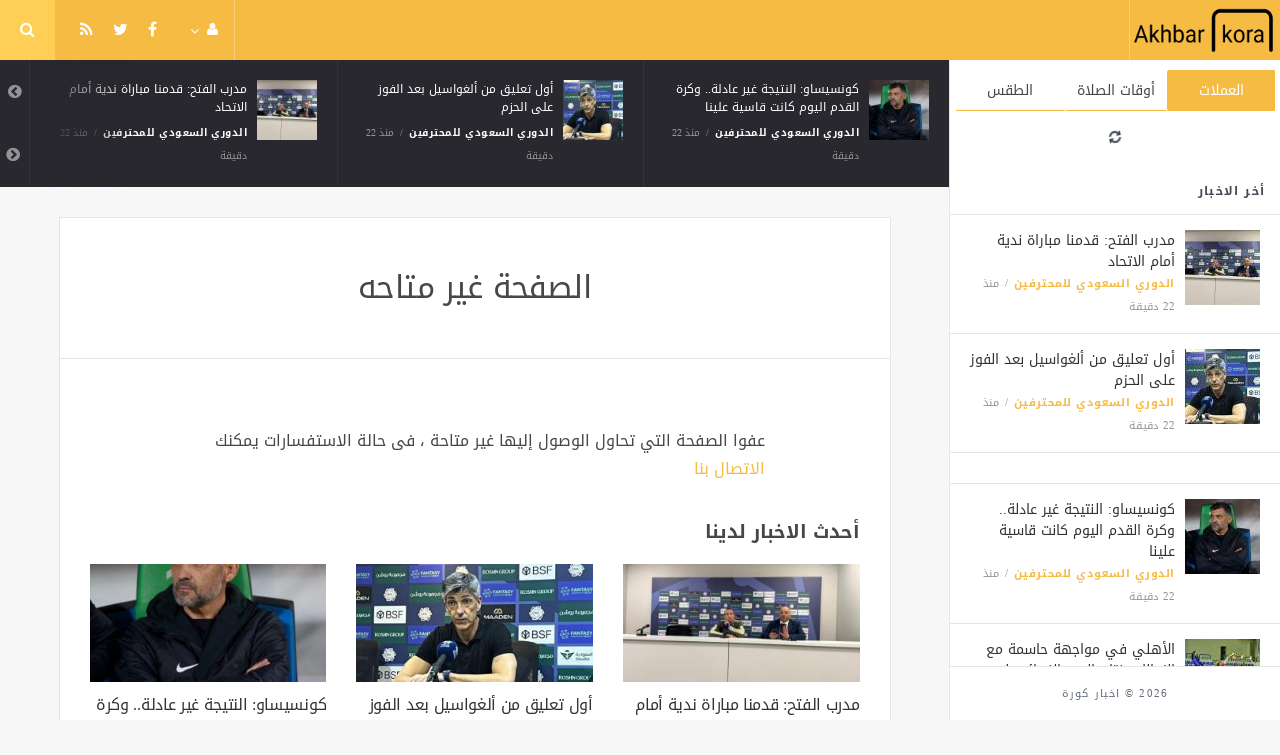

--- FILE ---
content_type: text/html; charset=UTF-8
request_url: https://akhbarkora.com/sport-news-ar/281382.html
body_size: 6222
content:
<!doctype html><html xmlns="http://www.w3.org/1999/xhtml" xml:lang="ar" lang="ar" class="no-js"><head><title>الصفحة غير متاحه</title><meta http-equiv="content-language" content="ar"><meta http-equiv="content-type" content="text/html; charset=UTF-8" /><meta name="generator" content="Www.Mubashier.Com [1.8.0]" /><meta name="viewport" content="width=device-width, initial-scale=1.0"/><meta name="copyright" content="اخبار كورة" /><!--[if IE]><meta http-equiv="X-UA-Compatible" content="IE=100" /><![endif]--><meta name="robots" content="noindex" /><link rel="canonical" href="https://akhbarkora.com/sport-news-ar/281382.html" hreflang="ar"/><meta property="og:locale" content="ar_AR"/><meta property="og:title" content="الصفحة غير متاحه"/><meta property="og:image" content="https://akhbarkora.com/temp/resized/medium_default.png"/><meta property="og:site_name" content="اخبار كورة"/><meta property="og:description" content="اخبار الرياضة - كرة القدم - الدوري المصري - الدوري الانجليزي - الدوري الاسباني"/><meta property="og:url" content="https://akhbarkora.com/sport-news-ar/281382.html"/><meta name="description" itemprop="description" content="اخبار الرياضة - كرة القدم - الدوري المصري - الدوري الانجليزي - الدوري الاسباني"/><meta name="keywords" itemprop="keywords" content="رياضة, كورة, هدف, مباشر, محمد صلاح"/><script type="application/ld+json">{
    "@context": "http://schema.org",
    "@type": "WebSite",
    "mainEntityOfPage": {
        "@type": "WebPage",
        "@id": "https://akhbarkora.com/sport-news-ar/281382.html"
    },
    "url": "https://akhbarkora.com",
    "potentialAction": {
        "@type": "SearchAction",
        "target": "https://akhbarkora.com/search.html?form=search&query={query}",
        "query-input": "required name=query"
    }
}</script><script type="text/javascript">var site_url = '';var return_url = '%2Fsport-news-ar%2F281382.html';var logged = false;var site_filetypes = /(\.|\/)(mp4|m4v|mov|wmv|flv|wma|m4a|mp3|wav|mpeg|flv|gif|jpg|jpg|png|bmp|swf|bz|bz2|zip|rar|sql|txt|pdf|pdf|doc|docx|dotx)$/i;var site_maxfilesize = 20971520;</script><script src="//code.jquery.com/jquery-1.11.3.min.js" type="text/javascript"></script><script src="//code.jquery.com/jquery-migrate-1.2.1.min.js" type="text/javascript"></script><link href="//maxcdn.bootstrapcdn.com/font-awesome/4.5.0/css/font-awesome.min.css" rel="stylesheet" crossorigin="anonymous"><link href='/temp/assets/f=/themes/jmagz/assets/style.css,/themes/jmagz/assets/addons.css,/themes/jmagz/assets/public/css/chosen/chosen.css,/themes/jmagz/assets/public/css/responsive.css,/themes/jmagz/assets/public/css/jquery.jscrollpane.css,/themes/jmagz/assets/public/css/magnific-popup.css,/themes/jmagz/assets/public/js/owl-carousel/owl.carousel.css' rel='stylesheet' media='all' type='text/css' />
<script src='/themes/jmagz/assets/public/js/zeroclipboard/ZeroClipboard.min.js'></script>
<link href='/temp/assets/f=/themes/jmagz/assets/public/css/style-yellow.css' rel='stylesheet' media='all' type='text/css' />
<style type='text/css'>
#navbar, .header-style-1 .logo,.top-search [name="query"] {height: 60px;}

header ul.menu > li > a, .top-socials li,
.top-search-toggle, .top-search [name="query"] {
    line-height: 60px;
}

#main { background-position: center center; }

    @media only screen and (min-width : 320px) and (max-width : 1024px) {
        body > header:after { content: ""; display: block; position: relative; height: 60px; width: 100%; }
        #navbar { position: fixed; z-index: 14; }
    }
    @media only screen and (min-width : 320px) and (max-width : 1024px) {
        .mobile-toggle, #navbar, .header-style-1 .logo, .top-search [name="s"] {
            height: 60px;
            line-height: 60px;
        }
    }

</style><link href="//fonts.googleapis.com/earlyaccess/droidarabickufi.css" rel="stylesheet" type="text/css" /><style type='text/css'>body {font-family: "Droid Arabic Kufi";}</style><script type='text/javascript'>/* <![CDATA[ */
 var jmagzoption = {"ajaxurl":"\/ajax.html","copyclipboard":"\u062a\u0645 \u0627\u0644\u0646\u0633\u062e","shareto":"\u0625\u0646\u0634\u0631 \u0627\u0644\u0649","gacode":"","usezoom":1,"ismobile":"","commentscript":"","fbapps":"","isie":"","postid":"0","isblog":""}; 
 /* ]]> */
</script><!-- Global site tag (gtag.js) - Google Analytics -->
<script async src="https://www.googletagmanager.com/gtag/js?id=G-HPHRT6JPCS"></script>
<script>
  window.dataLayer = window.dataLayer || [];
  function gtag(){dataLayer.push(arguments);}
  gtag('js', new Date());

  gtag('config', 'G-HPHRT6JPCS');
</script>


<script data-ad-client="ca-pub-2065936947988075" async src="https://pagead2.googlesyndication.com/pagead/js/adsbygoogle.js"></script><link rel="shortcut icon" href="/favicon.ico"/></head><body class=""><nav id="mobile-menu" role="navigation"><section class="mobile-menu-container"><section class="mobile-search"><form method="get" class="search-form" action="/search.html"><input type="text" autocomplete="off" name="query" placeholder="هل تيحث عن شىء؟"><input type="hidden" name="form" value="search" /><button type="submit" name="button"><i data-loading="fa fa-spinner fa-spin" data-normal="fa fa-search" class="fa fa-search"></i></button></form></section><ul id="menu-mobile-menu" class=""><li class="toplogin"><a href="/login.html?return=%2Fsport-news-ar%2F281382.html">تسجيل دخول</a></li><li><a href="/register.html?return=%2Fsport-news-ar%2F281382.html">حساب جديد</a></li></ul></section></nav><header class="header-style-1"><div id="navbar"><a href="#" class="mobile-toggle sidebar-toggle"><i class="fa fa-newspaper-o"></i></a><a href="https://akhbarkora.com" class="logo"><img src="https://akhbarkora.com/content/theme/logo.png" data-at2x="https://akhbarkora.com/content/theme/logo.png" alt="اخبار كورة" style="width: 150px;height: 60px;"></a><a href="https://akhbarkora.com" class="mobile-logo"><img src="https://akhbarkora.com/content/theme/logo.png" data-at2x="https://akhbarkora.com/content/theme/logo.png" alt="اخبار كورة" style="width: 150px;height: 60px;"></a><nav class="main-nav"><ul class="menu"></ul><div class="right-nav"><ul class="right-menu menu"><li><a href="#"><i class="fa fa-user"></i></a><ul><li class="toplogin"><a href="/login.html?return=%2Fsport-news-ar%2F281382.html">تسجيل دخول</a></li><li><a href="/register.html?return=%2Fsport-news-ar%2F281382.html">حساب جديد</a></li></ul></li></ul><ul class="top-socials"><li><a target='_blank' href="https://fb.me/MubashierPage"><i class='fa fa-facebook'></i></a></li><li><a target='_blank' href="https://twitter.com/Mubashiercms"><i class='fa fa-twitter'></i></a></li><li><a target='_blank' href="/feed_factory"><i class='fa fa-rss'></i></a></li></ul><!-- /.top-socials --><div class="top-search no-active"><a href="#" class="top-search-toggle"><i class="fa fa-search"></i></a><form method="get" class="search-form" action="/search.html"><input type="text" autocomplete="off" name="query" placeholder="هل تبحث عن شيء؟"><input type="hidden" name="form" value="search" /><button type="submit" name="button"><i data-loading="fa fa-spinner fa-spin" data-normal="fa fa-search" class="fa fa-search"></i></button></form><div class="search-result"><div class="search-result-wrapper"></div><div class="search-noresult">لا توجد نتائج</div><div class="search-all-button">مزيد من النتائج</div></div></div></div><!-- /.right-nav --></nav><a href="#" class="mobile-toggle menu-toggle"><i class="fa fa-navicon"></i></a></div></header><aside id="sidebar"><section class="sidebar-posts"><div class="sidebar-widget"><ul class="nav nav-tabs nav-justified" role="tablist"><li role="presentation" class="active"><a href="#" data-src="/outside.php?case=currency" aria-controls="home" role="tab" data-toggle="tabajax" data-target="#outside-currency">العملات</a></li><li role="presentation" ><a href="#" data-src="/outside.php?case=praytime" aria-controls="home" role="tab" data-toggle="tabajax" data-target="#outside-praytime">أوقات الصلاة</a></li><li role="presentation" ><a href="#" data-src="/outside.php?case=weather" aria-controls="home" role="tab" data-toggle="tabajax" data-target="#outside-weather">الطقس</a></li></ul><div class="tab-content"><div role="tabpanel" class="tab-pane active" id="outside-currency"><i class="fa fa-refresh fa-spin"></i></div><div role="tabpanel" class="tab-pane " id="outside-praytime"><i class="fa fa-refresh fa-spin"></i></div><div role="tabpanel" class="tab-pane " id="outside-weather"><i class="fa fa-refresh fa-spin"></i></div></div></div><div class="sidebar-post-wrapper"><h2 class="sidebar-heading">أخر الاخبار</h2><div class='sidebar-post-item clearfix ' data-id=''><figure class="thumb "><a href="/saudi-professional-league-ar/538695.html" class="ajax"><img class='lazyOwl unveil' src='https://akhbarkora.com/temp/thumb/75x75_uploads,2026,01,30,0d41f757cf.jpg' data-src='https://akhbarkora.com/temp/thumb/75x75_uploads,2026,01,30,0d41f757cf.jpg' alt='مدرب الفتح: قدمنا مباراة ندية أمام الاتحاد'></a></figure><div class='content'><h3 class='post-title'><a class='ajax' href='/saudi-professional-league-ar/538695.html'>مدرب الفتح: قدمنا مباراة ندية أمام الاتحاد</a></h3><footer class='post-meta'><span class='post-category'><a href='/saudi-professional-league-ar' rel='category'>الدوري السعودي للمحترفين</a></span><time datetime="2026-01-30 10:56:02" class="post-date">منذ  22  دقيقة</time></footer></div></div><div class='sidebar-post-item clearfix ' data-id=''><figure class="thumb "><a href="/saudi-professional-league-ar/538694.html" class="ajax"><img class='lazyOwl unveil' src='https://akhbarkora.com/temp/thumb/75x75_uploads,2026,01,30,859c470d77.jpg' data-src='https://akhbarkora.com/temp/thumb/75x75_uploads,2026,01,30,859c470d77.jpg' alt='أول تعليق من ألغواسيل بعد الفوز على الحزم'></a></figure><div class='content'><h3 class='post-title'><a class='ajax' href='/saudi-professional-league-ar/538694.html'>أول تعليق من ألغواسيل بعد الفوز على الحزم</a></h3><footer class='post-meta'><span class='post-category'><a href='/saudi-professional-league-ar' rel='category'>الدوري السعودي للمحترفين</a></span><time datetime="2026-01-30 10:56:02" class="post-date">منذ  22  دقيقة</time></footer></div></div><div class="sidebar-post-item sidebar-promotion clearfix"></div><div class='sidebar-post-item clearfix ' data-id=''><figure class="thumb "><a href="/saudi-professional-league-ar/538693.html" class="ajax"><img class='lazyOwl unveil' src='https://akhbarkora.com/temp/thumb/75x75_uploads,2026,01,30,d8d5b16595.jpg' data-src='https://akhbarkora.com/temp/thumb/75x75_uploads,2026,01,30,d8d5b16595.jpg' alt='كونسيساو: النتيجة غير عادلة.. وكرة القدم اليوم كانت قاسية علينا'></a></figure><div class='content'><h3 class='post-title'><a class='ajax' href='/saudi-professional-league-ar/538693.html'>كونسيساو: النتيجة غير عادلة.. وكرة القدم اليوم كانت قاسية علينا</a></h3><footer class='post-meta'><span class='post-category'><a href='/saudi-professional-league-ar' rel='category'>الدوري السعودي للمحترفين</a></span><time datetime="2026-01-30 10:56:02" class="post-date">منذ  22  دقيقة</time></footer></div></div><div class='sidebar-post-item clearfix ' data-id=''><figure class="thumb "><a href="/sport-news-ar/538692.html" class="ajax"><img class='lazyOwl unveil' src='https://akhbarkora.com/temp/thumb/75x75_uploads,2026,01,30,de8a3484c5.jpg' data-src='https://akhbarkora.com/temp/thumb/75x75_uploads,2026,01,30,de8a3484c5.jpg' alt='الأهلي في مواجهة حاسمة مع الزمالك بختام الدور النهائي لدوري المرتبط للكرة الطائرة'></a></figure><div class='content'><h3 class='post-title'><a class='ajax' href='/sport-news-ar/538692.html'>الأهلي في مواجهة حاسمة مع الزمالك بختام الدور النهائي لدوري المرتبط للكرة الطائرة</a></h3><footer class='post-meta'><span class='post-category'><a href='/sport-news-ar' rel='category'>اخبار الرياضة</a></span><time datetime="2026-01-30 10:45:03" class="post-date">منذ  33  دقيقة</time></footer></div></div><div class='sidebar-post-item clearfix ' data-id=''><figure class="thumb "><a href="/sport-news-ar/538691.html" class="ajax"><img class='lazyOwl unveil' src='https://akhbarkora.com/temp/thumb/75x75_uploads,2026,01,30,47aa7daa0a.jpg' data-src='https://akhbarkora.com/temp/thumb/75x75_uploads,2026,01,30,47aa7daa0a.jpg' alt='هانيا الحمامي وعسل يتوجان بلقب بطولة الأبطال بنيويورك للإسكواش'></a></figure><div class='content'><h3 class='post-title'><a class='ajax' href='/sport-news-ar/538691.html'>هانيا الحمامي وعسل يتوجان بلقب بطولة الأبطال بنيويورك للإسكواش</a></h3><footer class='post-meta'><span class='post-category'><a href='/sport-news-ar' rel='category'>اخبار الرياضة</a></span><time datetime="2026-01-30 10:45:02" class="post-date">منذ  33  دقيقة</time></footer></div></div><div class='sidebar-post-item clearfix ' data-id=''><figure class="thumb "><a href="/al-hilal-ar/538690.html" class="ajax"><img class='lazyOwl unveil' src='https://akhbarkora.com/temp/thumb/75x75_uploads,2026,01,30,5dd54d9efa.jpg' data-src='https://akhbarkora.com/temp/thumb/75x75_uploads,2026,01,30,5dd54d9efa.jpg' alt='إنزاغي يوضح أسباب تعثر الهلال أمام القادسية'></a></figure><div class='content'><h3 class='post-title'><a class='ajax' href='/al-hilal-ar/538690.html'>إنزاغي يوضح أسباب تعثر الهلال أمام القادسية</a></h3><footer class='post-meta'><span class='post-category'><a href='/al-hilal-ar' rel='category'>الهلال السعودي</a></span><time datetime="2026-01-30 10:31:04" class="post-date">منذ  47  دقيقة</time></footer></div></div><div class='sidebar-post-item clearfix ' data-id=''><figure class="thumb "><a href="/al-hilal-ar/538689.html" class="ajax"><img class='lazyOwl unveil' src='https://akhbarkora.com/temp/thumb/75x75_uploads,2026,01,30,ca68ce890b.jpg' data-src='https://akhbarkora.com/temp/thumb/75x75_uploads,2026,01,30,ca68ce890b.jpg' alt='مدرب القادسية: حكم مباراة الهلال لم يكن على مستوى الحدث '></a></figure><div class='content'><h3 class='post-title'><a class='ajax' href='/al-hilal-ar/538689.html'>مدرب القادسية: حكم مباراة الهلال لم يكن على مستوى الحدث </a></h3><footer class='post-meta'><span class='post-category'><a href='/al-hilal-ar' rel='category'>الهلال السعودي</a></span><time datetime="2026-01-30 10:31:03" class="post-date">منذ  47  دقيقة</time></footer></div></div><div class='sidebar-post-item clearfix ' data-id=''><figure class="thumb "><a href="/al-nassr-ar/538688.html" class="ajax"><img class='lazyOwl unveil' src='https://akhbarkora.com/temp/thumb/75x75_uploads,2026,01,30,03cd847cb5.jpg' data-src='https://akhbarkora.com/temp/thumb/75x75_uploads,2026,01,30,03cd847cb5.jpg' alt='6 غيابات مؤثرة في النصر امام الخلود '></a></figure><div class='content'><h3 class='post-title'><a class='ajax' href='/al-nassr-ar/538688.html'>6 غيابات مؤثرة في النصر امام الخلود </a></h3><footer class='post-meta'><span class='post-category'><a href='/al-nassr-ar' rel='category'>النصر السعودي</a></span><time datetime="2026-01-30 10:31:02" class="post-date">منذ  47  دقيقة</time></footer></div></div><div class='sidebar-post-item clearfix ' data-id=''><figure class="thumb "><a href="/mercato-player-transfers-ar/538687.html" class="ajax"><img class='lazyOwl unveil' src='https://akhbarkora.com/temp/thumb/75x75_uploads,2026,01,30,73e0e4c301.jpg' data-src='https://akhbarkora.com/temp/thumb/75x75_uploads,2026,01,30,73e0e4c301.jpg' alt='الكشف عن موعد سفر حمزة عبد الكريم إلى برشلونة للخضوع للفحوصات الطبية'></a></figure><div class='content'><h3 class='post-title'><a class='ajax' href='/mercato-player-transfers-ar/538687.html'>الكشف عن موعد سفر حمزة عبد الكريم إلى برشلونة للخضوع للفحوصات الطبية</a></h3><footer class='post-meta'><span class='post-category'><a href='/mercato-player-transfers-ar' rel='category'>ميركاتو انتقالات اللاعبين</a></span><time datetime="2026-01-30 10:18:09" class="post-date">منذ ساعة واحدة</time></footer></div></div><div class='sidebar-post-item clearfix ' data-id=''><figure class="thumb "><a href="/champions-league-ar/538686.html" class="ajax"><img class='lazyOwl unveil' src='https://akhbarkora.com/temp/thumb/75x75_uploads,2026,01,30,04db28eac1.jpg' data-src='https://akhbarkora.com/temp/thumb/75x75_uploads,2026,01,30,04db28eac1.jpg' alt='قرعة نارية تحسم الطريق.. كل ما تريد معرفته عن ملحق دوري أبطال أوروبا 2025-2026'></a></figure><div class='content'><h3 class='post-title'><a class='ajax' href='/champions-league-ar/538686.html'>قرعة نارية تحسم الطريق.. كل ما تريد معرفته عن ملحق دوري أبطال أوروبا 2025-2026</a></h3><footer class='post-meta'><span class='post-category'><a href='/champions-league-ar' rel='category'>دوري أبطال أوروبا</a></span><time datetime="2026-01-30 09:54:14" class="post-date">منذ ساعة واحدة</time></footer></div></div></div><div class="sidebar-loadmore-wrapper"><div class="sidebar-loadmore btn btn-small btn-default" data-cats="" data-period="0" data-order="1" data-page="1" data-end="نهاية الحتوى" data-loading="جارى التحميل ..." data-loadmore="عرض المزيد"><i class="btn-icon fa fa-refresh"></i><strong>عرض المزيد</strong></div></div></section><div class="sidebar-footer"><footer class="bottom"><p class="copyright">2026 &copy; اخبار كورة</p></footer></div></aside><div id="main"><section class="breakingnews"><div class="breakingnews-carousel"><div class='breakingnews-item clearfix ' data-id=''><figure class="thumb "><a href="/saudi-professional-league-ar/538695.html" class="ajax"><img class='lazyOwl unveil' src='https://akhbarkora.com/temp/thumb/75x75_uploads,2026,01,30,0d41f757cf.jpg' data-src='https://akhbarkora.com/temp/thumb/75x75_uploads,2026,01,30,0d41f757cf.jpg' alt='مدرب الفتح: قدمنا مباراة ندية أمام الاتحاد'></a></figure><div class='content'><h3 class='post-title'><a class='ajax' href='/saudi-professional-league-ar/538695.html'>مدرب الفتح: قدمنا مباراة ندية أمام الاتحاد</a></h3><footer class='post-meta'><span class='post-category'><a href='/saudi-professional-league-ar' rel='category'>الدوري السعودي للمحترفين</a></span><time datetime="2026-01-30 10:56:02" class="post-date">منذ  22  دقيقة</time></footer></div></div><div class='breakingnews-item clearfix ' data-id=''><figure class="thumb "><a href="/saudi-professional-league-ar/538694.html" class="ajax"><img class='lazyOwl unveil' src='https://akhbarkora.com/temp/thumb/75x75_uploads,2026,01,30,859c470d77.jpg' data-src='https://akhbarkora.com/temp/thumb/75x75_uploads,2026,01,30,859c470d77.jpg' alt='أول تعليق من ألغواسيل بعد الفوز على الحزم'></a></figure><div class='content'><h3 class='post-title'><a class='ajax' href='/saudi-professional-league-ar/538694.html'>أول تعليق من ألغواسيل بعد الفوز على الحزم</a></h3><footer class='post-meta'><span class='post-category'><a href='/saudi-professional-league-ar' rel='category'>الدوري السعودي للمحترفين</a></span><time datetime="2026-01-30 10:56:02" class="post-date">منذ  22  دقيقة</time></footer></div></div><div class='breakingnews-item clearfix ' data-id=''><figure class="thumb "><a href="/saudi-professional-league-ar/538693.html" class="ajax"><img class='lazyOwl unveil' src='https://akhbarkora.com/temp/thumb/75x75_uploads,2026,01,30,d8d5b16595.jpg' data-src='https://akhbarkora.com/temp/thumb/75x75_uploads,2026,01,30,d8d5b16595.jpg' alt='كونسيساو: النتيجة غير عادلة.. وكرة القدم اليوم كانت قاسية علينا'></a></figure><div class='content'><h3 class='post-title'><a class='ajax' href='/saudi-professional-league-ar/538693.html'>كونسيساو: النتيجة غير عادلة.. وكرة القدم اليوم كانت قاسية علينا</a></h3><footer class='post-meta'><span class='post-category'><a href='/saudi-professional-league-ar' rel='category'>الدوري السعودي للمحترفين</a></span><time datetime="2026-01-30 10:56:02" class="post-date">منذ  22  دقيقة</time></footer></div></div><div class='breakingnews-item clearfix ' data-id=''><figure class="thumb "><a href="/al-hilal-ar/538690.html" class="ajax"><img class='lazyOwl unveil' src='https://akhbarkora.com/temp/thumb/75x75_uploads,2026,01,30,5dd54d9efa.jpg' data-src='https://akhbarkora.com/temp/thumb/75x75_uploads,2026,01,30,5dd54d9efa.jpg' alt='إنزاغي يوضح أسباب تعثر الهلال أمام القادسية'></a></figure><div class='content'><h3 class='post-title'><a class='ajax' href='/al-hilal-ar/538690.html'>إنزاغي يوضح أسباب تعثر الهلال أمام القادسية</a></h3><footer class='post-meta'><span class='post-category'><a href='/al-hilal-ar' rel='category'>الهلال السعودي</a></span><time datetime="2026-01-30 10:31:04" class="post-date">منذ  47  دقيقة</time></footer></div></div><div class='breakingnews-item clearfix ' data-id=''><figure class="thumb "><a href="/al-hilal-ar/538689.html" class="ajax"><img class='lazyOwl unveil' src='https://akhbarkora.com/temp/thumb/75x75_uploads,2026,01,30,ca68ce890b.jpg' data-src='https://akhbarkora.com/temp/thumb/75x75_uploads,2026,01,30,ca68ce890b.jpg' alt='مدرب القادسية: حكم مباراة الهلال لم يكن على مستوى الحدث '></a></figure><div class='content'><h3 class='post-title'><a class='ajax' href='/al-hilal-ar/538689.html'>مدرب القادسية: حكم مباراة الهلال لم يكن على مستوى الحدث </a></h3><footer class='post-meta'><span class='post-category'><a href='/al-hilal-ar' rel='category'>الهلال السعودي</a></span><time datetime="2026-01-30 10:31:03" class="post-date">منذ  47  دقيقة</time></footer></div></div><div class='breakingnews-item clearfix ' data-id=''><figure class="thumb "><a href="/al-nassr-ar/538688.html" class="ajax"><img class='lazyOwl unveil' src='https://akhbarkora.com/temp/thumb/75x75_uploads,2026,01,30,03cd847cb5.jpg' data-src='https://akhbarkora.com/temp/thumb/75x75_uploads,2026,01,30,03cd847cb5.jpg' alt='6 غيابات مؤثرة في النصر امام الخلود '></a></figure><div class='content'><h3 class='post-title'><a class='ajax' href='/al-nassr-ar/538688.html'>6 غيابات مؤثرة في النصر امام الخلود </a></h3><footer class='post-meta'><span class='post-category'><a href='/al-nassr-ar' rel='category'>النصر السعودي</a></span><time datetime="2026-01-30 10:31:02" class="post-date">منذ  47  دقيقة</time></footer></div></div><div class='breakingnews-item clearfix ' data-id=''><figure class="thumb "><a href="/champions-league-ar/538686.html" class="ajax"><img class='lazyOwl unveil' src='https://akhbarkora.com/temp/thumb/75x75_uploads,2026,01,30,04db28eac1.jpg' data-src='https://akhbarkora.com/temp/thumb/75x75_uploads,2026,01,30,04db28eac1.jpg' alt='قرعة نارية تحسم الطريق.. كل ما تريد معرفته عن ملحق دوري أبطال أوروبا 2025-2026'></a></figure><div class='content'><h3 class='post-title'><a class='ajax' href='/champions-league-ar/538686.html'>قرعة نارية تحسم الطريق.. كل ما تريد معرفته عن ملحق دوري أبطال أوروبا 2025-2026</a></h3><footer class='post-meta'><span class='post-category'><a href='/champions-league-ar' rel='category'>دوري أبطال أوروبا</a></span><time datetime="2026-01-30 09:54:14" class="post-date">منذ ساعة واحدة</time></footer></div></div><div class='breakingnews-item clearfix ' data-id=''><figure class="thumb "><a href="/caf-champions-league-ar/538685.html" class="ajax"><img class='lazyOwl unveil' src='https://akhbarkora.com/temp/thumb/75x75_uploads,2026,01,30,44e95d5201.jpg' data-src='https://akhbarkora.com/temp/thumb/75x75_uploads,2026,01,30,44e95d5201.jpg' alt='الأهلي يختتم تدريباته استعدادًا لمواجهة يانج أفريكانز بدوري أبطال إفريقيا'></a></figure><div class='content'><h3 class='post-title'><a class='ajax' href='/caf-champions-league-ar/538685.html'>الأهلي يختتم تدريباته استعدادًا لمواجهة يانج أفريكانز بدوري أبطال إفريقيا</a></h3><footer class='post-meta'><span class='post-category'><a href='/caf-champions-league-ar' rel='category'>دوري أبطال أفريقيا</a></span><time datetime="2026-01-30 09:54:06" class="post-date">منذ ساعة واحدة</time></footer></div></div><div class='breakingnews-item clearfix ' data-id=''><figure class="thumb "><a href="/saudi-professional-league-ar/538684.html" class="ajax"><img class='lazyOwl unveil' src='https://akhbarkora.com/temp/thumb/75x75_uploads,storage,1972070,conversions,saudi-league-thumb_100.png' data-src='https://akhbarkora.com/temp/thumb/75x75_uploads,storage,1972070,conversions,saudi-league-thumb_100.png' alt='الفتح يفرض التعادل على الاتحاد في مباراة مثيرة'></a></figure><div class='content'><h3 class='post-title'><a class='ajax' href='/saudi-professional-league-ar/538684.html'>الفتح يفرض التعادل على الاتحاد في مباراة مثيرة</a></h3><footer class='post-meta'><span class='post-category'><a href='/saudi-professional-league-ar' rel='category'>الدوري السعودي للمحترفين</a></span><time datetime="2026-01-30 03:19:03" class="post-date">منذ  8  ساعات</time></footer></div></div><div class='breakingnews-item clearfix ' data-id=''><figure class="thumb "><a href="/saudi-professional-league-ar/538683.html" class="ajax"><img class='lazyOwl unveil' src='https://akhbarkora.com/temp/thumb/75x75_uploads,storage,1972070,conversions,saudi-league-thumb_100.png' data-src='https://akhbarkora.com/temp/thumb/75x75_uploads,storage,1972070,conversions,saudi-league-thumb_100.png' alt='الهلال ينجو من الهزيمة أمام القادسية في الوقت القاتل '></a></figure><div class='content'><h3 class='post-title'><a class='ajax' href='/saudi-professional-league-ar/538683.html'>الهلال ينجو من الهزيمة أمام القادسية في الوقت القاتل </a></h3><footer class='post-meta'><span class='post-category'><a href='/saudi-professional-league-ar' rel='category'>الدوري السعودي للمحترفين</a></span><time datetime="2026-01-30 03:19:03" class="post-date">منذ  8  ساعات</time></footer></div></div></div></section><div class="section-wrap"><div class="wrapper"><div id="content" class="container"><article class="clearfix">
    <header class="post-header clearfix">
        <div class="post-header-container page-header-container">
            <h1 class="post-title">الصفحة غير متاحه</h1>
        </div>
    </header>
</article>
<section class="post-three-columns post-columns section">
    <section class="article-content">
        <p>عفوا الصفحة التي تحاول الوصول إليها غير متاحة ، فى حالة الاستفسارات يمكنك
            <a href="/contact-us">الاتصال بنا</a>
        </p>
    </section>
                <div class="section-heading-wrapper">
            <h3 class="archive-heading">
                أحدث الاخبار لدينا
            </h3>
        </div>
        <div class="row clearfix">
                            <div class="col-md-4 column">
                    <article class="post-list"><figure class="thumb half-thumb "><a href="/saudi-professional-league-ar/538695.html" class=""><img class='lazyOwl unveil' src='https://akhbarkora.com/temp/thumb/300x150_uploads,2026,01,30,0d41f757cf.jpg' data-src='https://akhbarkora.com/temp/thumb/300x150_uploads,2026,01,30,0d41f757cf.jpg' alt='مدرب الفتح: قدمنا مباراة ندية أمام الاتحاد'></a></figure><header class="content"><h1 class="post-title"><a href="/saudi-professional-league-ar/538695.html">مدرب الفتح: قدمنا مباراة ندية أمام الاتحاد</a></h1><div class="post-meta"><span class='post-category'><a href='/saudi-professional-league-ar' rel='category'>الدوري السعودي للمحترفين</a></span><time datetime="2026-01-30" class="post-date">منذ  22  دقيقة</time></div></header></article>
                </div>
                                            <div class="col-md-4 column">
                    <article class="post-list"><figure class="thumb half-thumb "><a href="/saudi-professional-league-ar/538694.html" class=""><img class='lazyOwl unveil' src='https://akhbarkora.com/temp/thumb/300x150_uploads,2026,01,30,859c470d77.jpg' data-src='https://akhbarkora.com/temp/thumb/300x150_uploads,2026,01,30,859c470d77.jpg' alt='أول تعليق من ألغواسيل بعد الفوز على الحزم'></a></figure><header class="content"><h1 class="post-title"><a href="/saudi-professional-league-ar/538694.html">أول تعليق من ألغواسيل بعد الفوز على الحزم</a></h1><div class="post-meta"><span class='post-category'><a href='/saudi-professional-league-ar' rel='category'>الدوري السعودي للمحترفين</a></span><time datetime="2026-01-30" class="post-date">منذ  22  دقيقة</time></div></header></article>
                </div>
                                            <div class="col-md-4 column">
                    <article class="post-list"><figure class="thumb half-thumb "><a href="/saudi-professional-league-ar/538693.html" class=""><img class='lazyOwl unveil' src='https://akhbarkora.com/temp/thumb/300x150_uploads,2026,01,30,d8d5b16595.jpg' data-src='https://akhbarkora.com/temp/thumb/300x150_uploads,2026,01,30,d8d5b16595.jpg' alt='كونسيساو: النتيجة غير عادلة.. وكرة القدم اليوم كانت قاسية علينا'></a></figure><header class="content"><h1 class="post-title"><a href="/saudi-professional-league-ar/538693.html">كونسيساو: النتيجة غير عادلة.. وكرة القدم اليوم كانت قاسية علينا</a></h1><div class="post-meta"><span class='post-category'><a href='/saudi-professional-league-ar' rel='category'>الدوري السعودي للمحترفين</a></span><time datetime="2026-01-30" class="post-date">منذ  22  دقيقة</time></div></header></article>
                </div>
                                    </div><div class="row clearfix">
                                            <div class="col-md-4 column">
                    <article class="post-list"><figure class="thumb half-thumb "><a href="/sport-news-ar/538692.html" class=""><img class='lazyOwl unveil' src='https://akhbarkora.com/temp/thumb/300x150_uploads,2026,01,30,de8a3484c5.jpg' data-src='https://akhbarkora.com/temp/thumb/300x150_uploads,2026,01,30,de8a3484c5.jpg' alt='الأهلي في مواجهة حاسمة مع الزمالك بختام الدور النهائي لدوري المرتبط للكرة الطائرة'></a></figure><header class="content"><h1 class="post-title"><a href="/sport-news-ar/538692.html">الأهلي في مواجهة حاسمة مع الزمالك بختام الدور النهائي لدوري المرتبط للكرة الطائرة</a></h1><div class="post-meta"><span class='post-category'><a href='/sport-news-ar' rel='category'>اخبار الرياضة</a></span><time datetime="2026-01-30" class="post-date">منذ  33  دقيقة</time></div></header></article>
                </div>
                                            <div class="col-md-4 column">
                    <article class="post-list"><figure class="thumb half-thumb "><a href="/sport-news-ar/538691.html" class=""><img class='lazyOwl unveil' src='https://akhbarkora.com/temp/thumb/300x150_uploads,2026,01,30,47aa7daa0a.jpg' data-src='https://akhbarkora.com/temp/thumb/300x150_uploads,2026,01,30,47aa7daa0a.jpg' alt='هانيا الحمامي وعسل يتوجان بلقب بطولة الأبطال بنيويورك للإسكواش'></a></figure><header class="content"><h1 class="post-title"><a href="/sport-news-ar/538691.html">هانيا الحمامي وعسل يتوجان بلقب بطولة الأبطال بنيويورك للإسكواش</a></h1><div class="post-meta"><span class='post-category'><a href='/sport-news-ar' rel='category'>اخبار الرياضة</a></span><time datetime="2026-01-30" class="post-date">منذ  33  دقيقة</time></div></header></article>
                </div>
                                            <div class="col-md-4 column">
                    <article class="post-list"><figure class="thumb half-thumb "><a href="/al-hilal-ar/538690.html" class=""><img class='lazyOwl unveil' src='https://akhbarkora.com/temp/thumb/300x150_uploads,2026,01,30,5dd54d9efa.jpg' data-src='https://akhbarkora.com/temp/thumb/300x150_uploads,2026,01,30,5dd54d9efa.jpg' alt='إنزاغي يوضح أسباب تعثر الهلال أمام القادسية'></a></figure><header class="content"><h1 class="post-title"><a href="/al-hilal-ar/538690.html">إنزاغي يوضح أسباب تعثر الهلال أمام القادسية</a></h1><div class="post-meta"><span class='post-category'><a href='/al-hilal-ar' rel='category'>الهلال السعودي</a></span><time datetime="2026-01-30" class="post-date">منذ  47  دقيقة</time></div></header></article>
                </div>
                                    </div><div class="row clearfix">
                                    </div>
    </section></div><footer id="footer"><div id="footer-content" class="container clearfix"><aside class="col-md-5 column"><div class="footer-widget widget_text" id="text-2"><div class="textwidget"><h1><a href="" class="footer-logo"><img src="/content/theme/footer_logo.png" alt="اخبار كورة" data-pin-no-hover="true"></a></h1><p>اخبار الرياضة - كرة القدم - الدوري المصري - الدوري الانجليزي - الدوري الاسباني</p><br><div class="socials-widget"><a target='_blank' href="https://fb.me/MubashierPage"><i class='fa fa-facebook'></i></a><a target='_blank' href="https://twitter.com/Mubashiercms"><i class='fa fa-twitter'></i></a><a href="/feed_factory"><i class="fa fa-rss"></i></a></div></div></div></aside><aside class="col-md-12 footer-subscribe-form"><span>اشترك فى النشرة البريدية لتحصل على احدث الاخبار</span><form method="post" action="https://feedburner.google.com/fb/a/mailverify" target="popupwindow" onsubmit="window.open('http://feedburner.google.com/fb/a/mailverify?uri=mubashier/ETvF', 'popupwindow', 'scrollbars=yes,width=550,height=520');return true"><div class="input-group form-group" style="margin-bottom:0;"><input type="email" name="email" class="form-control" placeholder="اكتب بريدك الالكترونى ..."><input type="hidden" value="mubashier/ETvF" name="uri"/><input type="hidden" name="loc" value="en_US"/><span class="input-group-btn"><input class="btn btn-primary" type="submit" value="إشترك"></span></div></form></aside></div><div class="footer-bottom container center"><nav class="footer-nav"><ul id="menu-footer-menu" class=""></ul></nav><p class="copyright">2026 &copy; <a target="_blank" title="قالب جلب الأخبار تلقائياً بواسطة Rss" href="http://mubashier.com"><img src="https://mubashier.com/logo/mini.png" title="قالب جلب الأخبار تلقائياً بواسطة Rss"></a></p></div><!-- /.footer-bottom --></footer></div><div class="ajax-overlay"><div id="postloader"></div></div></div></div><script src='/temp/assets/f=/themes/jmagz/assets/public/js/plugins.js,/themes/jmagz/assets/public/js/html5shiv.min.js,/themes/jmagz/assets/public/js/main.js'></script>
<script defer src="https://static.cloudflareinsights.com/beacon.min.js/vcd15cbe7772f49c399c6a5babf22c1241717689176015" integrity="sha512-ZpsOmlRQV6y907TI0dKBHq9Md29nnaEIPlkf84rnaERnq6zvWvPUqr2ft8M1aS28oN72PdrCzSjY4U6VaAw1EQ==" data-cf-beacon='{"version":"2024.11.0","token":"e4f736048f124a16a2bffb04e9888b4f","r":1,"server_timing":{"name":{"cfCacheStatus":true,"cfEdge":true,"cfExtPri":true,"cfL4":true,"cfOrigin":true,"cfSpeedBrain":true},"location_startswith":null}}' crossorigin="anonymous"></script>
</body></html><!-- Time:0.14956998825073 -->

--- FILE ---
content_type: text/html; charset=utf-8
request_url: https://www.google.com/recaptcha/api2/aframe
body_size: 268
content:
<!DOCTYPE HTML><html><head><meta http-equiv="content-type" content="text/html; charset=UTF-8"></head><body><script nonce="HlhAvUxmw2vAR8WknciVkA">/** Anti-fraud and anti-abuse applications only. See google.com/recaptcha */ try{var clients={'sodar':'https://pagead2.googlesyndication.com/pagead/sodar?'};window.addEventListener("message",function(a){try{if(a.source===window.parent){var b=JSON.parse(a.data);var c=clients[b['id']];if(c){var d=document.createElement('img');d.src=c+b['params']+'&rc='+(localStorage.getItem("rc::a")?sessionStorage.getItem("rc::b"):"");window.document.body.appendChild(d);sessionStorage.setItem("rc::e",parseInt(sessionStorage.getItem("rc::e")||0)+1);localStorage.setItem("rc::h",'1769764699580');}}}catch(b){}});window.parent.postMessage("_grecaptcha_ready", "*");}catch(b){}</script></body></html>